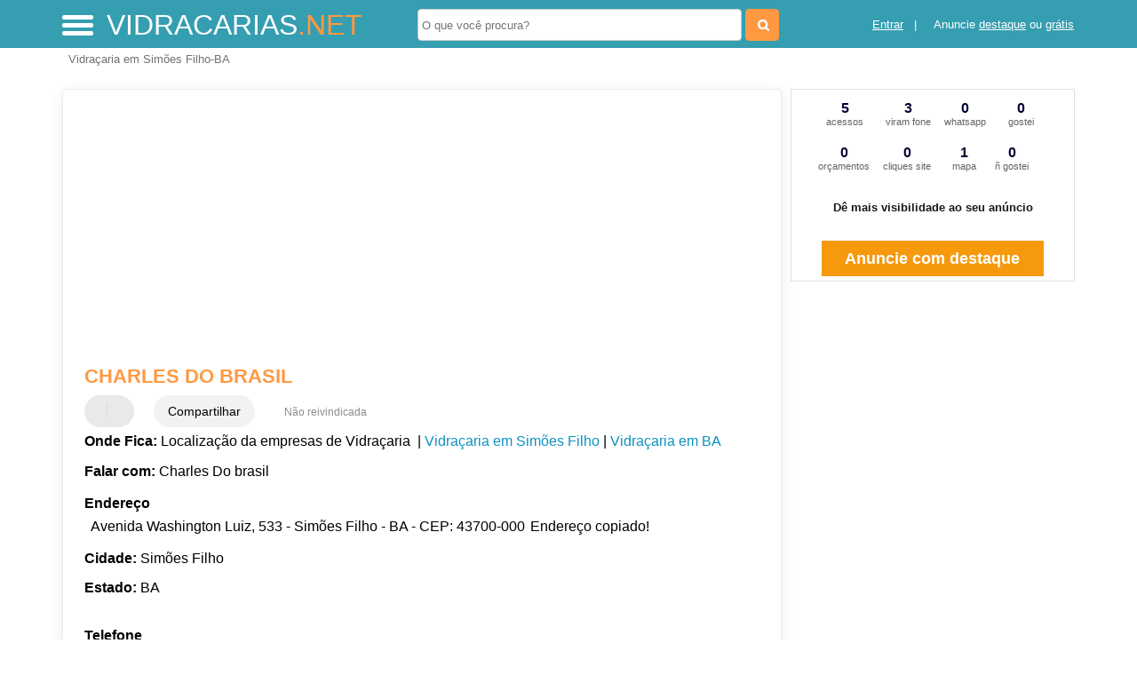

--- FILE ---
content_type: text/html; charset=UTF-8
request_url: https://syndicatedsearch.goog/afs/ads?sjk=KC%2BGJ9ndR1y5NCLvuYhSdw%3D%3D&adsafe=high&psid=9183312806&channel=9183312806&client=pub-5823210502176162&q=Charles%20Do%20brasil%20Vidra%C3%A7aria%20em%20Sim%C3%B5es%20Filho-BA&r=m&hl=pt&type=0&oe=UTF-8&ie=UTF-8&fexp=21404%2C17301431%2C17301432%2C17301436%2C17301266%2C72717108&format=n2&ad=n2&nocache=8471769504926901&num=0&output=uds_ads_only&v=3&preload=true&bsl=8&pac=0&u_his=2&u_tz=0&dt=1769504926916&u_w=1280&u_h=720&biw=1280&bih=720&psw=1280&psh=0&frm=0&uio=-&cont=miolo-468-ads&drt=0&jsid=csa&jsv=858536381&rurl=https%3A%2F%2Fwww.vidracarias.net%2Fsobre%2Fcharles-do-brasil
body_size: 8327
content:
<!doctype html><html lang="pt-BR"> <head>    <meta content="NOINDEX, NOFOLLOW" name="ROBOTS"> <meta content="telephone=no" name="format-detection"> <meta content="origin" name="referrer"> <title>Anúncios Google</title>   </head> <body>  <div id="adBlock">    </div>  <script nonce="Kl5bGPtHPdFAQNIIOvv9SQ">window.AFS_AD_REQUEST_RETURN_TIME_ = Date.now();window.IS_GOOGLE_AFS_IFRAME_ = true;(function(){window.ad_json={"caps":[{"n":"queryId","v":"n4B4adPfKcmQnboP_MGR0Ao"}],"bg":{"i":"https://www.google.com/js/bg/Pm5AdtH481Yj-S4Gwy_er89V1lDP5d9lX0bLPCPaNmI.js","p":"xcOl10z/fxmnW4DPX9DY2SeI+uqonl2FnSHeKNBku8/kKZ6/1y5D0vyy/+E9WlD92OI0tD55q3YnrOl2uQ8MhCc5qGmibEnmggp5Ke2voL9i1LiDumfKuzMC2slpS8o7RuN71cXDzDSYIplSn2EcdeJ2UR4YeIL//1qTLBv2IklvCzvcdmL9Ok49LnRoYgLQAYHrSY6jlUYfOiQYEf8w12os4+tFDOIjFhg6IVvHvmO9IXDU+GrA417OMW2ahMWk8RiB75Js+qeGSU7kqYQuMvEkZ8XJxAvMjVyGhIuXzyrpaI0/Pjv6f9xpLScE9NrukzprtUzB2DeL/YJ5mKQ0arGahCVEO3VaRzf7y1nxIlHgsMs7bgcHPYvLXcXKsgtC+onaZ41cbzeSpY1GN3gpNKcPRlQJXgicjDDCcHAwB78NSAoW9Fmbr+URU6f2wYuAUtH+f4dmILkxszIWwEf3nrsd/wtZCdxfV6qYAnxI6JBX9h5Li1xE24JHMq2pOhjilE+7yCGMgwr9aQBFXzvrqr/[base64]/HmguWQNZ0I5RF27Bna65tcM1uRd95+bLkMsrE+r0ojSRkScxRO3PwdHQYug9LqQMp1t9HJ09sH5d/qJb+tScNyXGSKUNg7N7JqZSfrzesxvLerJEb2W+YIm8Vs/6hnAzaZFwYuJA9TG+MgM5oT+c/Wun+hNdFB7RjbYOIxKAK1F2WCxZsUmmD4mqDiO+ql3nHBfTjxp13yR7pzJLlge9wodFuosrxR8q7L8tscAe0V0Ll0QOSpjBY/ijPA8l325aAtklwntup+VeEnhjcgeBicmB+O7gWDFI+rL9kHJYmKmWJwy0wW41lGKkPZjMEGxlxazSjHByxiKwW2jmOYbo1XMPwgbAjO482cd9r8Bs3Vz+q9t0tg8vIOFiRA5OdNBJ0/eFycIr6ZNV2izzfZOCw2IQ4zgwpK6gIIiUj1mAAiGCkTXw3hQJlymLSSOOp/NXPsXFGny8yHK8SpNZxQmvfkYHShPgKpExdtEJwQ552D5MYghFh/4w/hve8SN5rgXJY2zXIELYQUXiMwsNBpClOx6ipPday6IR4ZgI0pTTIh1HcBYbM058cYLG5DslMt+Zxjlw3hI5t+92GlIQxIpXeduebfCmOdVvS91sGn2b9HRZcv24u+CFsNg6xbwgr4havdywjPwU/ZtKm1TTToeBS7PgLcFlg+NYoH57hn8vx/jrSTUcNi5qsZfdFGLbsAPRdE9ELvPwhBq3z0DHtLZ/EUd5fq1iS+UQQyYgsRdR4Ot0uXN6oPzFn0q01NeZzKIjexJEddRv+dJT8q6gsvCVmwhMcE/[base64]/YjpoUmDFDxKYX+Y1hTuY48OX+2VupxMOjX/uX3C2szAWUrzmMLGIIPigliBQ9qA5DvrYRdDn1eRNxWYM/P73XklBSd/eRcJLFpWniCqsNu5jKw+4Lecwsd70kY97uk+3WfVGJVxEMPAA9U4rA6ATHiCJcYDrGKyJr1go76+pEl6SEpQ1EJCckONS8krMJk1bs2ujzzcxuVfb9dGHecikJeCkHWpFG/ktMAdhvPSAuNMxe3gmIYdnGoEiB2eXq7vu+FWbE6TKUrKjm+b4nZPxLvvQPAbazsvyKFLq6DpUjpV8bhc1XKyI+LF/tE1PyvNSd5SYCN16D7ko0ZLkvFCUpPUukI3Xklsn0NO+1RLSB50r+fa8FnBfNs+Mp+gOX/53XknlXe0RdzMhARuzenCmFkDVfd59yr5YoVN0wol1uXPdACYKXgMoJMBlUMJNMAZj2k/+aVQ0vnIuH5J86TSs49uDTZDRoM+LOwoBRGT/[base64]/RPhl4/orr0MEOYA81YiX2QPJWYqMaih839SPKlf/lxYt/Fwh6VkcEKQ2J4fEm6L1oPR34ialXYcPxtfemjAx1DdjnE/efIUFXGTxBpIV+sOO4pef8nHADhzpX2UC0C/AUjl0Mqz7fwpbQh9teQP5tsfNXPcOP3wfFAM40LtOrxRLeW3JH+LwyFLAoMp4C0vVlp6UXanUapPweoUoJ89MS+Ov8i0JwUKRJx3j2P3vzadDAsyFaUPU3moHoNlm4CiM4+g7YadE4pjwRQydf5/+94ygN0H2AoAJB36oaCpSE8JWLLkH4gJy7ZwrSeCuHv+VbYPg0yVgl1ux9/wrtwnQDI8wiDvMYHdMS+mB5+8JJiee7ih28lUIvoKhsca4okG8pFQvAL2CAL3QW27Hb13DnW/KzUsTMhS9Ow83D0VAehkxG+rJmKemqHhJYsb3MOYIjgY+qxA/uvetqZpEEnnZZB5MxqIAShuuI39yQsPKQvIGvOk3Yv3bMe1KX7yt9x2aKmLq7BaCGb2Q95AxICTH7tp7zAVpeaNb33hTIfvwQMs814/S/ReVTyJjKRQ57yBC1Fi2lTLmDmKHdpR+qwdaqBapcCPMxS1N7Iqcy3UcQs/O8NGd86fdSTZ6T+qrzeRSlwivW+5SLwamwq7Y4ZR+Ng7CkxdrP2OM57hSA/6gdR2yYH442+MvWAlIACy1MWgcuJWTHnp+FXfPGPBXrDmyPjwAjxh4ppaXqEkjEaBtmVZ+ARlol/pM/O9AKbWtBA8CfW9RTMBoT3se1QRR6AIRPGZL3oRc/g4wrWiC5L/W3g2Ox6mhY6d06iXpnS1IbBMSNejPAFpIVyNSFfxHVxUgP2Z/E0nFSM4QW8d0z1B/kU2al1U+EW4l7wO1YZCzoOL0zDfdU3Kf13YpU/77TWxFVqWPLvbO/IfONMwJik5qnF0eDKHZkhpJuygqzrUSR0xq068RWtk+gzl+Sl17Z38HNUw5rVFZA9eNQFB4KVPcArbEnCvDMHwUWYX8T7vDOaU67C7q5unSw69YYhGjytE/SjCjzj2MBz3znEXCD7kg3RVsFJ1vhdYqvdSG7d2yUOv56Rk4Db2DqR4+pzGlMJKMdlZ4ZwUGy1S6w6xhkfHJWxPfDu2PxgoUr/S//[base64]/nt+cNlu7tN+zEAdW9ym0xiKOxVW0XYZXoniB4xTh4MkcxcM4Vu16gTa/EHbfaXJeCGBt0fgS7Kia0xko3DS06hLkRrZbMuU1vkY1nn/XPolMEZsyKkrx8+vP+XXsElygTkp1t6u53vpK/SVAezC4SB9phqFU+MjKX7Ioc7Fo+5Z63LRXvXKCTrnndc1Xj48o/Ws2JFu5lNZDMqSRM7Mag+hsD3iFqw77H3iFQ5MBv2IVS1/SShlqAbxO8/F0DF/oixrj1DloXChFpIAy2MkIegQHWTiMapYdEPBOGGVjbxninw1SXRhXbXw6aKK0d3RCHFnkjxie4D+ta0RAZMhgthiFWYJYdID0bVnnAC52Z5dCxlpS7o9AJ7IY2zPJtCmTe4MM5N2CZ11abNqqyP/wrQ+5/Z91N1WE5HSx1FG3N9M5bZxthbtJxviVrSK3ewtkejhX0yh7aUTeYEF+Xnd1IuDWIAJOoyJ7EdkQmWELbXFdLsKAdDrWHcsOhewFkYECBXvY+CdX8CziyawSB06qwoppIH+b33bpRSQZN4hXbF0tjvHCqcNmICX6wjM3neM/6v1KCMcGomnQOFdcnkb98L0vpUr2hjRYo48Eg0F/lY8Rgyzqgx3y/bPIRXacNZN6Drf5AofFTpzEfeVY5KkN2yAukkuA0m3d/H+04vUieI/PywFj/Vf4f3+ybGIupmTeI3GhysIo4ReVgwa2OE/sjEj6OqpT1+av3MyhgV0I8AvT+IPeB/R+EU/qgkQUAnDhSSnnGDzaBBTII2tuuaPCMB8JxXmsA4nMwLIVtFh8vuAT8VLNga25I9Kg/I2oma3Kv/eHR3ykfqPNMAW1WGuBidgJloG/V+R0EAd3G72Bii+zbCrLIPON/FAuIBUhCem0HYdkZlXvX74Dooa76z9dIaM1aT1fh5W7zJANPGCMnoiodeIR6lZZSJp+7ItqTSlyA1pJqwRqkOFRg9Ifl+DfjYERz6DW5w2o9vaK0HUPU0/u1KPLbf6l2o1lvcDLjBbuoLYzxDiPLsq+HeFMPlKBfF0LTBdDiMFDL38KAz+vHiSiQtoRj1gSMioKCH8d52jHL8hIojI/sLnLzo+j7wkJryrGseF91prEOBRlMnIK1YoJhwpWAC86wF7Fy3BE1syhDMrrJiEYO26/o2GMCdnUYjvg8hS7cAIEVKd4NOyt1V9Ib8yTQK21O/q3tsnAkJOC5jDEzvSzV4+58WQDeFRZ31xDUJz3AMuEee+UnSZaPPob/CVSNHrStiVKDan0BBQXENe2QZhC2q4VM69Olnugvg4h/cycutY0FTaNPUYpSawf/kreks8Rc9GdmEhwRxZE/SClwfo40/81ZQyCoWndvHr5BalWV4KjaLbIGcKdFIAdDnRd58leLZfp0BF5afdOU4fxkLmixBMQ3C8sMOjw9AHKtYW7DrEGxegrbNetTjjvlE4NNnOl39ZbJe5MKBeA969m6kmdToEtDI4OGAQRtNXv/Fy7zlEezrzkmChGlADWMtRq/F9mYrKrO59xmaGFQnbLjQzJvk+JAbsg9y2/zZggtTfjBBCTGq6KGpCAp/UAFX8nbh4Xkvy1a0nEGJ6NaJttCGB4+0YrI/qBK8FJxb7Usj5JYsJxLn1fVyPGbMer0WI3QGWdLZq+djfRyh6VhpX1VfyopYYWQrFWX3LydaDOd7TlET9tGetDXDYYaFHMngajCz5uT73zcNYakOKfg+C90n+dxJYBS2avntrg96yHxAS3S7F3liVEyn0LPKrV05ZC3kYwbkumCL0NfN7itHC71ZW6ggFP57iRzc3YM/LGqHdq6nk1RBkDp7w3EYoW1y1XIJV85hI02GwZdcEhfWhLdP6hQGJ9GCt4kHDHqJIkR/dz4hGFLo3+e/EDl4j2/N0X49B1b5e9GiebOlhZa2yRjQNaLVOLCV1+el4EFl8a/RKEvUMK4IIaBVhnZ8LrMNYl3EawOquZaSxEGwaQRo1xSkSqzvNJCQtHa3fOVbydi+JfPLLb/sC9qttWDAlAmW0JFhBMjk6zvzKXKeLbuFk5RWptyM7mYaoKQwELt+LkpsnCDdzjRyZ9r4Wlz6QCMMmIN8/4VIU3k8xwnmJlIu/hMtK3ZJwFEHhUCEpY+YoY1SkIxsFi+FpUuN4aah6pRICjMCeUHf1NXVlaT26QYbNc3YDgyVTJohlcDgO4alVfnZo4R9RVusmVjr6nZzsfirpIrA+lAf2SpaRz+MACuwayOahK38OcDRlsxNkzeglt2udVaa0jD6yTWQh6xDtw8Ln14nH59ZIXCbNAc/HYN5MeUxHvI7TWDCC2dYbhxKVzCW9VLq6Yzcailcr3tn+5YMDFeuYEkm3B/5fN/uiBicX93fPOd2OGspDPqEsrm1SM5f2m/hVGIrRhwfrbq0XEU82oUNisNzx89Xy/xT2MAweZ9dA+i4CKYRnzAXwkSSdMDC9R5ESBefd2EedtxNAE5JhjSOnleDmVpJBpJq5wQr3P6KYs0jZCo6Cn1pxZC0Mj5qUT/EoE+ABcpvfxe++ZH0RRuhpzD7CkTiyQxEzNRJCOO8NPNZu8c4RocZEa63EHXq3yvjSaMVe7OkuUzla+reW5WJXGEBJhIzsUW89KHAAo9V2ldCQW0J0KF/X4ja3yIZVqxJg3NeiBvix+Xc7eMTqfdnLrcnDns/y+yItTEJiZGdGmeAMN+zVFGkL1ePENyleyp31yQ1TZ2S5mdcLUvqFMJHU2TmTqX49VRScr4gwqCH6VBlSfiw+27kDvAgzL+eKNnTkSl+yfvpKsA8xRuD6j97ykkPUTTJuFvk5aMmvBVjsNNg1MUt9N/p1MQn+SwVujd6wxuqdzigkgLD3z9KvZDQlIR2udle5/hbMVIaNP/[base64]/gdCEkUJHkBD21XEChGnXmc5AFq8Y0qnR+WCWyVnNy8OUpSgMgmvacsq0KVf9aOPbt3GL0ZvZBWEa/toYqwWejLYVfTbxYAJGMNs3nqSSwGKKlsVvtwnpgoPn276yy1A7yDLBCzZqNlheRU5pLVlYFnrJtNsSm95uP3xQJqyGgdbMQbh3T0Kcc5mgtxjB+uvnz+GkDff6/GcxUPB9ZdDvBQvpYksezUSYrWeiGyd4zohk6m2N4GZdT1zL41sjCXc74unHjUGufvygR+A4jxd+/0PB6OofLtm5fB7dX/1OFw6BRNDkCDGhhG2rPf5QaUxbG2sby6q5Yx6m3AzsrRx8WcZKqHmmO3RoDfKoUimzL29AmZyE/YCPbQrtGk2sGXJiy1StEHbZgKZ/SiWbsWR4UEC5hORx/FntHwKp60w4xsXAqPK4xz1tPnnqMCYPCzBu1TltE1Hkg+HiNyPdG8v1+BzUTJ+RH9wAkMU87JGOTwxopk/V+jO6Ot/j0oiRO7ddj0ZolupxhoczXIdU429sEi2feD9uXy4ZfqDBQwV/c4r6edfDREZr6AA0S9kPmCAvGCn97ZgQ0RhLiCFHL1I2azrIl/81VIHq/2DF5rrnfF8HUg3edEEU+KMYas1c9Cdh5GEsYFSSOGwt4eaKw9KMA+S8TM0cxpIE1+Otnm7MFlcQsBFf2z+mRuJyc8AroS57bN1nc4NCJQ7luYEhqHQSV9E2dhZ8az3nLJUcFlBtmWKFMoRX4bBNWFm2kGtVUBCpBjQi6AlBrG+b/GrIrvPN8TgjtMCTA33arfMhXgRVF0U4dBrXT4aqJ8WpcgaMdz2kJpTl/UAkiKWSHxxeiEI5bn+3E4rj0cKZJg/psB8F/eumtLlsUpCOhGg/WxI+CMwwvIllaU+G/KHRpYzVzioRwxWkZIQA4nUDK0kku9f2T1sozU/M+oWZDTLeSgstbC1hyr+VBtE4wv/[base64]//6NdttqxpxUdqHDfNZExBx9/BAXMUrqNuCOT+c2Eg1gr6gq6W1UXIKSjXoFCqx1EL2aQ0ZDarxOIpVyEakztQ0nHkshIQqIhEOAFiVeUcUrbL0PwsoyP+X1Qbz2Tt1kCQZGSDcW/4SLifgH/pWmwLF/J2tKgLPq6JQm+F/B1CohuKGHwLvHlqE+c0smoUgF1Hk0zjpWrfRFRt04PDVL4YhDV80tDIsnPO6vqms2/gi2EgM0MmkNlcvGTl+qVCpSJmp2SLZaJzoJSAYDVHf1yKUytOdztJtBMgzyOX22ZROkZ3qdZkcxBww7jZAAQ/[base64]/ZStZPpV6JsEkpxZxNULWZkN2WgENjkYZtVZtSUNZKlzEMWQjKka54DG6+XH7YYe8QhiMEFOAcOeVd/4NFOxamzrAmqWm1f3L9KQ5sT7OGMl5sev77L1fmS9ZgS4L8VWuPh3XWWKwp3kyAkaxcZXbCNaF+rfAT05S68/YKdIFDkLGXL/JHFIxVmUyqCRrdPkOfQrYKEJs0b+qdjO03FieAhgcUpc/fSHBK6jR49FxlmlWS+AAfq7VPDYvGFGVRvwXWLlVXV/kLOaELJqfGxG6qvaIrY+j/2S4/JtvZkec8mjPZabZXmNf6dBL33wyUWp/cYgqk/Ro6+oRmqZqhrRcFtjnBbc1Fvc5bAzlFM2/tt83nc3iK04SA5rRHgeWDXFoOv9PbmhFQMO63m6CBI0CQ/MKk1kXRm/WF8cQo2YQl5/8z5bEWlXhKHK60SrzmOzl+nSR/WpTOHaJDn7r8wwJQtL03irnmJfhhxp4w30XlNOVlufYk+gU6GlqNB337n3v/svA6qoevHP6CR+4KFPMLD2iKpKbc3R1KF3r99taxd1ZFmQDinSbri8VySRAoGU9GotuVSBk+R+5w4Rk3hjbOJ8Fa/UPTGsnTY0CJz/P2FrJEnxkgAJxZUn70iaY/j5bIOGadBPQwv4xBhweDIVcglYbpVPloODifhnJkUZJ9KjR5hQ2YMlJDIDtOHQ8Na2lJxCls4sGjz4ObeZahQoD7F0G7UV9b/qK8S8LldYLCiw6omuqL1P5hSkc1g2Ra4+NsGjbRBOfh7q+1J7kCydtQ7X2Hh30EhNbAs5/W+t8FBoJySS5JvTQpVwooWKyeCk7vS+FZcRSTVHzpgk4nOHdXIygy2HKoqm2k3rLxHYEYsD/RGtI+MWH1jBFFh7UuRubpdRZO7oQ49XXirQsEXs9HlexFcfa6c2AYBalLQlrrPq4RXW2y5kYun8Qpyg/B9Eo8ImHB4v8Ipxmz9xw9XwFycKX1SSQLpFxSuopSDjtW328YqY82kuLNNU4xPcDaNyA7Bm6mROwxuAsB+7wxc77NjsngJeeg2+KjxgSKeY6Xde+Hs4hMtlLMo+huSSRFR+I+7OfMAVJ/PCfX7W9f7ek2o5GZ4iiVMRfjTwl8UvxRU6CHsYFCb2OIDbSYQwwXXNtzayBMrFhICZlsvBySNwaSsoXIPzLmyTjxaBh9+jq2guNGho7oYF6xAfpMQJ1MJFr+TMGG1DEmDbtmiFfb+/J9OEk91PnITp3lVeNlfcoQqpOgRxz2vkFZ1Qddp1KhncD3LaYt7hbhOg7rtcRNYjPnVtQPXqsLN8G0VDv97QoQu8eudMsiyIgBfgrSl77z+xoIhH9NHfX7u8xVE1crwA/AlHkwNPTSw7hNgz+xea2XCBXGHDWPXiG+zInQWY1hcxv94sYa/4JGbIT13zcqT5BOcA4d74Nz3Ddk2jO6Cq1FKYaMgmEXS6LKHh5AkFEdH6acFRVURpJff6KvI5GaNVhVxIy1S9LbX374fyPrkRLNaPQ8f02D3/W/ho4Fyc4prLu+gYTOvRIxII3xhPDYyOH3rimW2KyV4b+GMmHN7FLHb9lTdID4gTKq8vQmBvglGg"},"gd":{"ff":{"fd":"swap","eiell":true,"pcsbs":"44","pcsbp":"8","esb":true},"cd":{"isi":true,"pid":"pub-5823210502176162","eawp":"partner-pub-5823210502176162","qi":"n4B4adPfKcmQnboP_MGR0Ao"},"pc":{},"dc":{"d":true}}};})();</script> <script src="/adsense/search/ads.js?pac=0" type="text/javascript" nonce="Kl5bGPtHPdFAQNIIOvv9SQ"></script>  </body> </html>